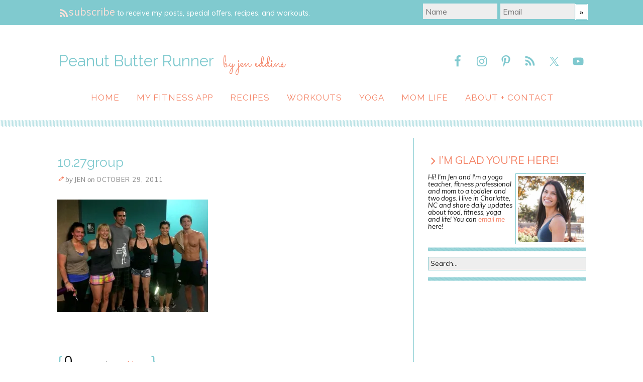

--- FILE ---
content_type: text/plain; charset=utf-8
request_url: https://ads.adthrive.com/http-api/cv2
body_size: 4832
content:
{"om":["01ed829b-2790-4724-8bfd-42348912cfab","02be3482-94d2-4597-b36b-c26dcaa0a542","05nhl6dz","07qjzu81","0av741zl","0g8i9uvz","0iyi1awv","0p298ycs8g7","0pycs8g7","0v9iqcb6","0w298k67bso","0wk67bso","1","10011/3b1d5f6b8d611b0b97947d6e49d66f7a","10011/85b3538a4c09b1a734dbf0ebf99843e3","10011/e74e28403778da6aabd5867faa366aee","10011/f6b53abe523b743bb56c2e10883b2f55","1011_74_18364062","1011_74_18364134","1028_8728253","1028_8744530","10310289136970_462615644","10310289136970_462792722","10310289136970_462792978","10310289136970_462793306","10310289136970_574253771","10ua7afe","11142692","11509227","1185:1610308294","1185:1610326628","1185:1610326728","11896988","12010084","12010088","12181250","124843_10","124844_24","124848_8","12552078","12850755","1610326625","1610326628","1610326728","17_24632116","17_24632123","17_24766946","17_24794123","17_24794130","1h7yhpl7","1szmtd70","1zefn4tt","202430_200_EAAYACogrPcXlVDpv4mCpFHbtASH4.EGy-m7zq791oD26KFcrCUyBCeqWqs_","202430_200_EAAYACogtYltKBzKKHu7tAsMK.YhnNUUanUuxFU5V4rbhwKBIsMyBLNoHQo_","206_549410","206_549823","2132:42375970","2132:44129096","2132:45142083","2132:45327622","2132:45327624","2132:45563097","2132:46039943","2249:567996566","2249:650628582","2249:664731943","2307:0llgkye7","2307:0no4ku5r","2307:1h7yhpl7","2307:3d4r29fd","2307:3xc8n4lf","2307:4etfwvf1","2307:7cidgnzy","2307:8orkh93v","2307:9cjkvhqm","2307:9krcxphu","2307:a7w365s6","2307:a8beztgq","2307:bc5edztw","2307:bpecuyjx","2307:bu0fzuks","2307:c9os9ajg","2307:e2276gvx","2307:f3tdw9f3","2307:fleb9ndb","2307:fpbj0p83","2307:g749lgab","2307:h60hzvcs","2307:h9hxhm9h","2307:hfqgqvcv","2307:hy959rg7","2307:ixnblmho","2307:j0arc2ch","2307:jhys18jq","2307:joez40bp","2307:kx5rgl0a","2307:lc7sys8n","2307:mc163wv6","2307:miij1rns","2307:mjelqk1w","2307:nmuzeaa7","2307:nx0p7cuj","2307:nx53afwv","2307:o2s05iig","2307:oygykfg3","2307:pi9dvb89","2307:plth4l1a","2307:po4st59x","2307:sz7mvm85","2307:u48dl3wn","2307:x7xpgcfc","2307:ygwxiaon","2307:z2zvrgyz","2307:zg3scue8","23t9uf9c","2409_25495_176_CR52092921","2409_25495_176_CR52092923","2409_25495_176_CR52150651","2409_25495_176_CR52178316","2409_25495_176_CR52178317","2409_25495_176_CR52240029","2409_25495_176_CR52240031","2409_25495_176_CR52240035","2409_25495_176_CR52240039","2409_25495_176_CR52240050","2409_25495_176_CR52240052","2409_25495_176_CR52240054","2409_25495_176_CR52243931","2409_25495_176_CR52243933","2409_25495_176_CR52243935","2409_25495_176_CR52243939","2409_25495_176_CR52243941","2409_25495_176_CR52243943","248485108","25","25_52qaclee","25_utberk8n","25_vfvpfnp8","25_yi6qlg3p","2662_200562_8168483","2662_200562_8168520","2662_200562_8168586","2676:86739509","2676:86739704","2760:176_CR52092921","2760:176_CR52178317","2760:176_CR52186411","2760:176_CR52188001","29414696","2974:8168473","2974:8168476","2974:8168540","29mivj4r","2pu0gomp","2tAlke8JLD8Img5YutVv","306_24767248","306_24794142","308_125204_13","31809564","31810016","32661359","3335_25247_700109379","3335_25247_700109389","3335_25247_700109391","33419345","33605181","33605403","33605623","33865078","34182009","34552903","35e0p0kr","3646_185414_T26335189","3658_104709_h9hxhm9h","3658_104709_j0arc2ch","3658_136236_x7xpgcfc","3658_138741_T26512525","3658_15078_cuudl2xr","3658_15106_u4atmpu4","3658_19988_hy959rg7","3658_203382_T26224134","3658_203382_f3tdw9f3","3658_203382_nx0p7cuj","3658_203382_z2zvrgyz","3658_215376_T26224673","3658_23278_T26074669","3658_629650_my928gmr","3658_87799_joez40bp","3658_93957_T26479487","36_46_12171239","381513943572","39303318","39350186","39368822","39369099","3lnilfzc","3swzj6q3","3v2n6fcp","3xc8n4lf","409_216402","409_216407","409_225978","409_227223","409_230717","42231835","42231859","436396566","436396574","43919974","43919985","439246469228","44023623","44146511","45327631","458901553568","46039087","47370256","4771_20342_T26453861","4771_67437_1610326628","47869802","48223062","485027845327","48700636","48700649","49123013","4dor7bwp","4etfwvf1","4zai8e8t","50479792","51372410","53v6aquw","54779847","549423","5504:203981","5510:pefxr7k2","5510:quk7w53j","5510:u4atmpu4","5510:v0lu1wc1","55116647","554460","554478","5563_66529_OADD2.7353043681733_1CTKQ7RI7E0NJH0GJ0","5563_66529_OADD2.7353135343668_1BTJB8XRQ1WD0S0520","557_409_216596","557_409_230714","557_409_230718","558_93_bc5edztw","558_93_bsgbu9lt","55933513","55961723","560_74_18236277","560_74_18236282","560_74_18268075","56183609","56617843","56619923","5670:8168475","5670:8168539","5670:8168581","56919496","576777115309199355","583652883178231326","5j7zqpp1","5l03u8j0","5sfc9ja1","6026500985","60638194","609577512","60f5a06w","61085224","6126563651","61524915","61900466","61916211","61916223","61916225","61916227","61916229","61916233","61916243","61932920","61932933","62043662","62187798","6226527055","6226560541","6250_66552_1057126246","627309156","627309159","62764941","628015148","628086965","628153053","628222860","628223277","628360579","628360582","628444259","628444433","628444439","628456310","628622163","628622172","628622241","628622244","628622247","628622250","628683371","628687043","628687157","628687460","628687463","628803013","628841673","629007394","629009180","629167998","629168001","629168010","629168565","629171196","629171202","629234167","62946736","630928655","63101180","632096508","636401453420","6365_61796_793265360577","6365_61796_793303452364","6365_61796_794351823255","6365_61796_794699395351","636910768489","64np4jkk","651637459","651637461","652811494","652811502","6547_67916_nUcyD0NQO50akUfpcTeF","659713728691","680_99480_700109379","680_99480_700109389","680_99480_700109391","680_99480_700109393","683738007","683738706","684493019","694912939","695879895","697189924","697876999","6ejtrnf9","6mrds7pc","6tj9m7jw","6z26stpw","700109389","700109399","702858588","705115233","705115263","705119942","707981262","709287365","7354_138543_82286764","7354_138543_85445224","74243_74_18364017","74243_74_18364062","74243_74_18364087","74243_74_18364134","74_18364062","74_462792722","74_462792978","75n5kuz7","786935973586","794109848040","7969_149355_45327622","7969_149355_45327624","7cidgnzy","7eooener","7sf7w6kh","7x298b3th35","8152859","8152879","8160967","8168540","8172741","8193078","86991452","8b5u826e","8mhdyvu8","8o298rkh93v","8orkh93v","8u2upl8r","9057/0328842c8f1d017570ede5c97267f40d","9057/1ed2e1a3f7522e9d5b4d247b57ab0c7c","9057/211d1f0fa71d1a58cabee51f2180e38f","9057/b232bee09e318349723e6bde72381ba0","93_s4s41bit","9752243","97_8193073","97_8193078","9925w9vu","9efxb1yn","9uox3d6i","9wmwe528","NplsJAxRH1w","UVTSxpXK5RI","a3ts2hcp","a7w365s6","a8beztgq","aaf7118d-88bd-4334-8530-57d8ebdaedaf","ajnkkyp6","b5e77p2y","b90cwbcd","b92980cwbcd","bc5edztw","bd5xg6f6","bmh13qg9","bpecuyjx","bs298gbu9lt","bsgbu9lt","bxbkwkda","c7z0h277","cd40m5wq","chr203vn","cmpalw5s","cr-1oplzoysu9vd","cr-2azmi2ttuatj","cr-6ovjht2eu9vd","cr-6ovjht2eubxe","cr-9hxzbqc08jrgv2","cr-Bitc7n_p9iw__vat__49i_k_6v6_h_jce2vj5h_KnXNU4yjl","cr-Bitc7n_p9iw__vat__49i_k_6v6_h_jce2vj5h_buspHgokm","cr-Bitc7n_p9iw__vat__49i_k_6v6_h_jce2vm6d_CrwGxdjrj","cr-Bitc7n_p9iw__vat__49i_k_6v6_h_jce2vm6d_U5356gokm","cr-Bitc7n_p9iw__vat__49i_k_6v6_h_jce2vm6d_df3rllhnq","cr-a9i2qs81u9vd","cr-a9i2qs81uatj","cr-a9i2qs81ubwe","cr-a9s2xe6yubwj","cr-a9s2xe8tubwj","cr-a9s2xf8vubwj","cr-aav22g0wubwj","cr-aavwye0vubwj","cr-aavwye1uubwj","cr-aaw20e2pubwj","cr-aawz2m5xubwj","cr-aawz3f0pubwj","cr-aawz3f2tubwj","cr-aawz3f3qubwj","cr-ccr05f6rv7uiu","cr-ccr05f8w17tmu","cr-f6puwm2w27tf1","cr-f6puwm2yu7tf1","cr-g7ywwk5qvft","cr-jy54qmkiubxe","cr-lgtkuiueuatj","cr-rln2yi4hubwe","cr-vb09dxh3u9vd","cr-xria0y0zubxe","cr223-deyu1h0qxeu","cv0h9mrv","cymho2zs","da4ry5vp","ddr52z0n","dsp-404751","dsugp5th","e2298276gvx","edspht56","extremereach_creative_76559239","f3h9fqou","f3tdw9f3","ffh2l3vn","fleb9ndb","fpbj0p83","fzn3kt0v","g5py836d","g72svoph","g749lgab","gbwct10b","h0zwvskc","h1m1w12p","h8ua5z2p","hf298qgqvcv","hffavbt7","hfqgqvcv","hgrz3ggo","hi8dd2jh","hueqprai","hy298959rg7","hy959rg7","i90isgt0","igwvga38","iu5svso2","ixnblmho","j4r0agpc","j7i7slyr","jgm2rnx9","jsu57unw","jsy1a3jk","k1cxkjjc","k2xfz54q","kk5768bd","knoebx5v","ksrdc5dk","lc408s2k","lc7sys8n","ldsdwhka","lhgwl31z","ll77hviy","lxlnailk","m30fx1mp","mc163wv6","mhk98j8a","miij1rns","muaxvglt","muvxy961","my928gmr","n8w0plts","niaytq9d","nv5uhf1y","nx0p7cuj","o2s05iig","ocnesxs5","on4c2e72","op9gtamy","oz31jrd0","p0odjzyt","pefxr7k2","pi9dvb89","piwneqqj","pl298th4l1a","plth4l1a","pm9dmfkk","poc1p809","pp298n03peq","pp6lh14f","ppn03peq","q33mvhkz","qis61fvi","qqvgscdx","qt09ii59","r0u09phz","r3co354x","r6vl3f1t","rdutzfe8","riaslz7g","rka8obw7","rnvjtx7r","rwwkn4ni","s4w0zwhd","sdeo60cf","sq3uu9ln","ssnofwh5","t2dlmwva","t73gfjqn","t7d69r6a","ti0s3bz3","tvhhxsdx","u1jb75sm","u2298x4z0j8","u2x4z0j8","u3i8n6ef","u4atmpu4","u863nap5","uda4zi8x","uf5rmxyz","utberk8n","v0lu1wc1","v705kko8","vdcb5d4i","vfnvolw4","vfvpfnp8","vwg10e52","w6tr7aaj","w82ynfkl","wi298x9gxm5","wih2rdv3","wjcio26k","ws6kw0kz","wu5qr81l","wuj9gztf","wxfnrapl","x0lqqmvd","xgjdt26g","xs9d122r","xtxa8s2d","y141rtv6","ybfhxisi","ygwxiaon","yi6qlg3p","z2zvrgyz","zg3scue8","ziox91q0","zs3aw5p8","zw6jpag6","zwzjgvpw","7979132","7979135"],"pmp":[],"adomains":["123notices.com","1md.org","about.bugmd.com","acelauncher.com","adameve.com","akusoli.com","allyspin.com","askanexpertonline.com","atomapplications.com","bassbet.com","betsson.gr","biz-zone.co","bizreach.jp","braverx.com","bubbleroom.se","bugmd.com","buydrcleanspray.com","byrna.com","capitaloneshopping.com","clarifion.com","combatironapparel.com","controlcase.com","convertwithwave.com","cotosen.com","countingmypennies.com","cratedb.com","croisieurope.be","cs.money","dallasnews.com","definition.org","derila-ergo.com","dhgate.com","dhs.gov","displate.com","easyprint.app","easyrecipefinder.co","ebook1g.peptidesciences.com","fabpop.net","familynow.club","filejomkt.run","fla-keys.com","folkaly.com","g123.jp","gameswaka.com","getbugmd.com","getconsumerchoice.com","getcubbie.com","gowavebrowser.co","gowdr.com","gransino.com","grosvenorcasinos.com","guard.io","hero-wars.com","holts.com","instantbuzz.net","itsmanual.com","jackpotcitycasino.com","justanswer.com","justanswer.es","la-date.com","lightinthebox.com","liverrenew.com","local.com","lovehoney.com","lulutox.com","lymphsystemsupport.com","manualsdirectory.org","meccabingo.com","medimops.de","mensdrivingforce.com","millioner.com","miniretornaveis.com","mobiplus.me","myiq.com","national-lottery.co.uk","naturalhealthreports.net","nbliver360.com","nikke-global.com","nordicspirit.co.uk","nuubu.com","onlinemanualspdf.co","original-play.com","outliermodel.com","paperela.com","paradisestays.site","parasiterelief.com","peta.org","photoshelter.com","plannedparenthood.org","playvod-za.com","printeasilyapp.com","printwithwave.com","profitor.com","quicklearnx.com","quickrecipehub.com","rakuten-sec.co.jp","rangeusa.com","refinancegold.com","robocat.com","royalcaribbean.com","saba.com.mx","shift.com","simple.life","spinbara.com","systeme.io","taboola.com","tackenberg.de","temu.com","tenfactorialrocks.com","theoceanac.com","topaipick.com","totaladblock.com","usconcealedcarry.com","vagisil.com","vegashero.com","vegogarden.com","veryfast.io","viewmanuals.com","viewrecipe.net","votervoice.net","vuse.com","wavebrowser.co","wavebrowserpro.com","weareplannedparenthood.org","xiaflex.com","yourchamilia.com"]}